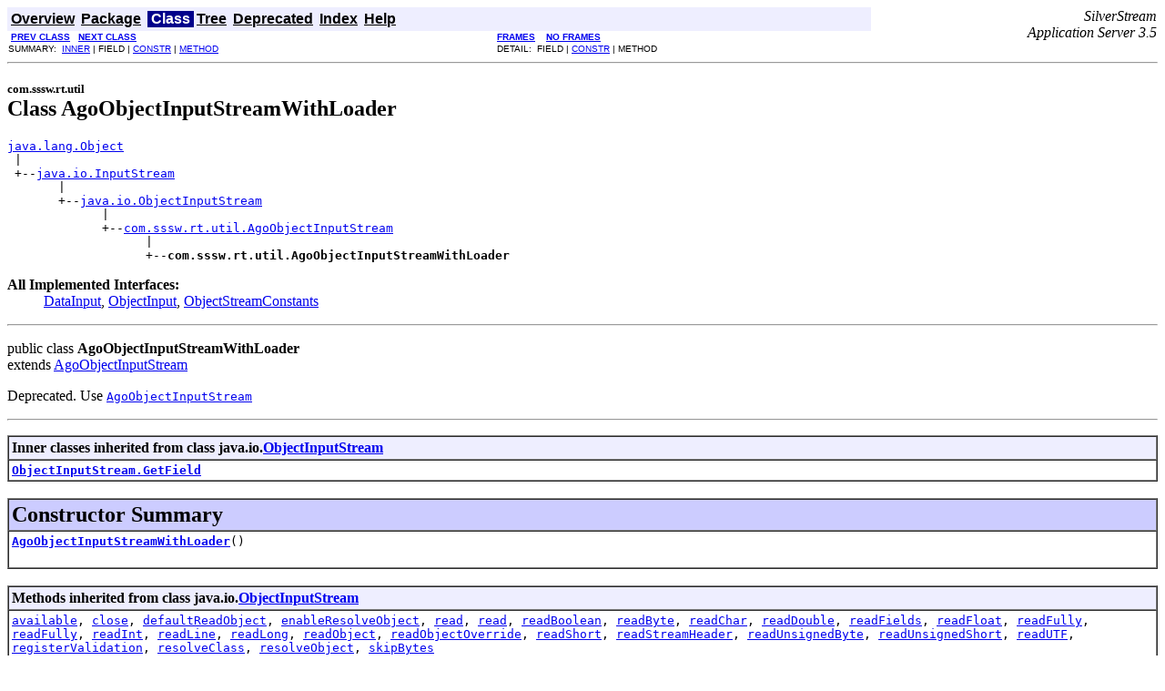

--- FILE ---
content_type: text/html
request_url: https://www.novell.com/documentation/extendas35/docs/help/s3api/com/sssw/rt/util/AgoObjectInputStreamWithLoader.html
body_size: 14502
content:
<!DOCTYPE HTML PUBLIC "-//W3C//DTD HTML 4.0 Frameset//EN""http://www.w3.org/TR/REC-html40/frameset.dtd">
<!--NewPage-->
<HTML>
<HEAD>
<!-- Generated by javadoc on Fri Jun 22 19:32:36 EDT 2001 -->
<TITLE>
SilverStream Application Server 3.5 API: Class  AgoObjectInputStreamWithLoader
</TITLE>
<LINK REL ="stylesheet" TYPE="text/css" HREF="../../../../stylesheet.css" TITLE="Style">
</HEAD>
<BODY BGCOLOR="white">

<!-- ========== START OF NAVBAR ========== -->
<A NAME="navbar_top"><!-- --></A>
<TABLE BORDER="0" WIDTH="100%" CELLPADDING="1" CELLSPACING="0">
<TR>
<TD COLSPAN=2 BGCOLOR="#EEEEFF" CLASS="NavBarCell1">
<A NAME="navbar_top_firstrow"><!-- --></A>
<TABLE BORDER="0" CELLPADDING="0" CELLSPACING="3">
  <TR ALIGN="center" VALIGN="top">
  <TD BGCOLOR="#EEEEFF" CLASS="NavBarCell1">    <A HREF="../../../../overview-summary.html"><FONT CLASS="NavBarFont1"><B>Overview</B></FONT></A>&nbsp;</TD>
  <TD BGCOLOR="#EEEEFF" CLASS="NavBarCell1">    <A HREF="package-summary.html"><FONT CLASS="NavBarFont1"><B>Package</B></FONT></A>&nbsp;</TD>
  <TD BGCOLOR="#FFFFFF" CLASS="NavBarCell1Rev"> &nbsp;<FONT CLASS="NavBarFont1Rev"><B>Class</B></FONT>&nbsp;</TD>
  <TD BGCOLOR="#EEEEFF" CLASS="NavBarCell1">    <A HREF="package-tree.html"><FONT CLASS="NavBarFont1"><B>Tree</B></FONT></A>&nbsp;</TD>
  <TD BGCOLOR="#EEEEFF" CLASS="NavBarCell1">    <A HREF="../../../../deprecated-list.html"><FONT CLASS="NavBarFont1"><B>Deprecated</B></FONT></A>&nbsp;</TD>
  <TD BGCOLOR="#EEEEFF" CLASS="NavBarCell1">    <A HREF="../../../../index-all.html"><FONT CLASS="NavBarFont1"><B>Index</B></FONT></A>&nbsp;</TD>
  <TD BGCOLOR="#EEEEFF" CLASS="NavBarCell1">    <A HREF="../../../../help-doc.html"><FONT CLASS="NavBarFont1"><B>Help</B></FONT></A>&nbsp;</TD>
  </TR>
</TABLE>
</TD>
<TD ALIGN="right" VALIGN="top" ROWSPAN=3><EM>
SilverStream<br>Application Server 3.5</EM>
</TD>
</TR>

<TR>
<TD BGCOLOR="white" CLASS="NavBarCell2"><FONT SIZE="-2">
&nbsp;<A HREF="../../../../com/sssw/rt/util/AgoObjectInputStream.html"><B>PREV CLASS</B></A>&nbsp;
&nbsp;<A HREF="../../../../com/sssw/rt/util/AgoRowCursorTableModel.html"><B>NEXT CLASS</B></A></FONT></TD>
<TD BGCOLOR="white" CLASS="NavBarCell2"><FONT SIZE="-2">
  <A HREF="../../../../index.html" TARGET="_top"><B>FRAMES</B></A>  &nbsp;
&nbsp;<A HREF="AgoObjectInputStreamWithLoader.html" TARGET="_top"><B>NO FRAMES</B></A></FONT></TD>
</TR>
<TR>
<TD VALIGN="top" CLASS="NavBarCell3"><FONT SIZE="-2">
  SUMMARY: &nbsp;<A HREF="#inner_classes_inherited_from_class_java.io.ObjectInputStream">INNER</A>&nbsp;|&nbsp;FIELD&nbsp;|&nbsp;<A HREF="#constructor_summary">CONSTR</A>&nbsp;|&nbsp;<A HREF="#methods_inherited_from_class_java.io.ObjectInputStream">METHOD</A></FONT></TD>
<TD VALIGN="top" CLASS="NavBarCell3"><FONT SIZE="-2">
DETAIL: &nbsp;FIELD&nbsp;|&nbsp;<A HREF="#constructor_detail">CONSTR</A>&nbsp;|&nbsp;METHOD</FONT></TD>
</TR>
</TABLE>
<!-- =========== END OF NAVBAR =========== -->

<HR>
<!-- ======== START OF CLASS DATA ======== -->
<H2>
<FONT SIZE="-1">
com.sssw.rt.util</FONT>
<BR>
Class  AgoObjectInputStreamWithLoader</H2>
<PRE>
<A HREF="../../../../../java/jdk/api/java/lang/Object.html">java.lang.Object</A>
 |
 +--<A HREF="../../../../../java/jdk/api/java/io/InputStream.html">java.io.InputStream</A>
       |
       +--<A HREF="../../../../../java/jdk/api/java/io/ObjectInputStream.html">java.io.ObjectInputStream</A>
             |
             +--<A HREF="../../../../com/sssw/rt/util/AgoObjectInputStream.html">com.sssw.rt.util.AgoObjectInputStream</A>
                   |
                   +--<B>com.sssw.rt.util.AgoObjectInputStreamWithLoader</B>
</PRE>
<DL>
<DT><B>All Implemented Interfaces:</B> <DD><A HREF="../../../../../java/jdk/api/java/io/DataInput.html">DataInput</A>, <A HREF="../../../../../java/jdk/api/java/io/ObjectInput.html">ObjectInput</A>, <A HREF="../../../../../java/jdk/api/java/io/ObjectStreamConstants.html">ObjectStreamConstants</A></DD>
</DL>
<HR>
<DL>
<DT>public class <B>AgoObjectInputStreamWithLoader</B><DT>extends <A HREF="../../../../com/sssw/rt/util/AgoObjectInputStream.html">AgoObjectInputStream</A></DL>

<P>
Deprecated. Use <A HREF="../../../../com/sssw/rt/util/AgoObjectInputStream.html"><CODE>AgoObjectInputStream</CODE></A>
<P>
<HR>

<P>
<!-- ======== INNER CLASS SUMMARY ======== -->

<A NAME="inner_classes_inherited_from_class_java.io.ObjectInputStream"><!-- --></A>
<TABLE BORDER="1" CELLPADDING="3" CELLSPACING="0" WIDTH="100%">
<TR BGCOLOR="#EEEEFF" CLASS="TableSubHeadingColor">
<TD><B>Inner classes inherited from class java.io.<A HREF="../../../../../java/jdk/api/java/io/ObjectInputStream.html">ObjectInputStream</A></B></TD>
</TR>
<TR BGCOLOR="white" CLASS="TableRowColor">
<TD><CODE><B><A HREF="../../../../../java/jdk/api/java/io/ObjectInputStream.GetField.html">ObjectInputStream.GetField</A></B></CODE></TD>
</TR>
</TABLE>
&nbsp;
<!-- =========== FIELD SUMMARY =========== -->


<!-- ======== CONSTRUCTOR SUMMARY ======== -->

<A NAME="constructor_summary"><!-- --></A>
<TABLE BORDER="1" CELLPADDING="3" CELLSPACING="0" WIDTH="100%">
<TR BGCOLOR="#CCCCFF" CLASS="TableHeadingColor">
<TD COLSPAN=2><FONT SIZE="+2">
<B>Constructor Summary</B></FONT></TD>
</TR>
<TR BGCOLOR="white" CLASS="TableRowColor">
<TD><CODE><B><A HREF="../../../../com/sssw/rt/util/AgoObjectInputStreamWithLoader.html#AgoObjectInputStreamWithLoader()">AgoObjectInputStreamWithLoader</A></B>()</CODE>

<BR>
&nbsp;&nbsp;&nbsp;&nbsp;&nbsp;&nbsp;&nbsp;&nbsp;&nbsp;&nbsp;&nbsp;</TD>
</TR>
</TABLE>
&nbsp;
<!-- ========== METHOD SUMMARY =========== -->

<A NAME="methods_inherited_from_class_java.io.ObjectInputStream"><!-- --></A>
<TABLE BORDER="1" CELLPADDING="3" CELLSPACING="0" WIDTH="100%">
<TR BGCOLOR="#EEEEFF" CLASS="TableSubHeadingColor">
<TD><B>Methods inherited from class java.io.<A HREF="../../../../../java/jdk/api/java/io/ObjectInputStream.html">ObjectInputStream</A></B></TD>
</TR>
<TR BGCOLOR="white" CLASS="TableRowColor">
<TD><CODE><A HREF="../../../../../java/jdk/api/java/io/ObjectInputStream.html#available()">available</A>, 
<A HREF="../../../../../java/jdk/api/java/io/ObjectInputStream.html#close()">close</A>, 
<A HREF="../../../../../java/jdk/api/java/io/ObjectInputStream.html#defaultReadObject()">defaultReadObject</A>, 
<A HREF="../../../../../java/jdk/api/java/io/ObjectInputStream.html#enableResolveObject(boolean)">enableResolveObject</A>, 
<A HREF="../../../../../java/jdk/api/java/io/ObjectInputStream.html#read()">read</A>, 
<A HREF="../../../../../java/jdk/api/java/io/ObjectInputStream.html#read(byte[], int, int)">read</A>, 
<A HREF="../../../../../java/jdk/api/java/io/ObjectInputStream.html#readBoolean()">readBoolean</A>, 
<A HREF="../../../../../java/jdk/api/java/io/ObjectInputStream.html#readByte()">readByte</A>, 
<A HREF="../../../../../java/jdk/api/java/io/ObjectInputStream.html#readChar()">readChar</A>, 
<A HREF="../../../../../java/jdk/api/java/io/ObjectInputStream.html#readDouble()">readDouble</A>, 
<A HREF="../../../../../java/jdk/api/java/io/ObjectInputStream.html#readFields()">readFields</A>, 
<A HREF="../../../../../java/jdk/api/java/io/ObjectInputStream.html#readFloat()">readFloat</A>, 
<A HREF="../../../../../java/jdk/api/java/io/ObjectInputStream.html#readFully(byte[])">readFully</A>, 
<A HREF="../../../../../java/jdk/api/java/io/ObjectInputStream.html#readFully(byte[], int, int)">readFully</A>, 
<A HREF="../../../../../java/jdk/api/java/io/ObjectInputStream.html#readInt()">readInt</A>, 
<A HREF="../../../../../java/jdk/api/java/io/ObjectInputStream.html#readLine()">readLine</A>, 
<A HREF="../../../../../java/jdk/api/java/io/ObjectInputStream.html#readLong()">readLong</A>, 
<A HREF="../../../../../java/jdk/api/java/io/ObjectInputStream.html#readObject()">readObject</A>, 
<A HREF="../../../../../java/jdk/api/java/io/ObjectInputStream.html#readObjectOverride()">readObjectOverride</A>, 
<A HREF="../../../../../java/jdk/api/java/io/ObjectInputStream.html#readShort()">readShort</A>, 
<A HREF="../../../../../java/jdk/api/java/io/ObjectInputStream.html#readStreamHeader()">readStreamHeader</A>, 
<A HREF="../../../../../java/jdk/api/java/io/ObjectInputStream.html#readUnsignedByte()">readUnsignedByte</A>, 
<A HREF="../../../../../java/jdk/api/java/io/ObjectInputStream.html#readUnsignedShort()">readUnsignedShort</A>, 
<A HREF="../../../../../java/jdk/api/java/io/ObjectInputStream.html#readUTF()">readUTF</A>, 
<A HREF="../../../../../java/jdk/api/java/io/ObjectInputStream.html#registerValidation(java.io.ObjectInputValidation, int)">registerValidation</A>, 
<A HREF="../../../../../java/jdk/api/java/io/ObjectInputStream.html#resolveClass(java.io.ObjectStreamClass)">resolveClass</A>, 
<A HREF="../../../../../java/jdk/api/java/io/ObjectInputStream.html#resolveObject(java.lang.Object)">resolveObject</A>, 
<A HREF="../../../../../java/jdk/api/java/io/ObjectInputStream.html#skipBytes(int)">skipBytes</A></CODE></TD>
</TR>
</TABLE>
&nbsp;<A NAME="methods_inherited_from_class_java.io.InputStream"><!-- --></A>
<TABLE BORDER="1" CELLPADDING="3" CELLSPACING="0" WIDTH="100%">
<TR BGCOLOR="#EEEEFF" CLASS="TableSubHeadingColor">
<TD><B>Methods inherited from class java.io.<A HREF="../../../../../java/jdk/api/java/io/InputStream.html">InputStream</A></B></TD>
</TR>
<TR BGCOLOR="white" CLASS="TableRowColor">
<TD><CODE><A HREF="../../../../../java/jdk/api/java/io/InputStream.html#mark(int)">mark</A>, 
<A HREF="../../../../../java/jdk/api/java/io/InputStream.html#markSupported()">markSupported</A>, 
<A HREF="../../../../../java/jdk/api/java/io/InputStream.html#read(byte[])">read</A>, 
<A HREF="../../../../../java/jdk/api/java/io/InputStream.html#reset()">reset</A>, 
<A HREF="../../../../../java/jdk/api/java/io/InputStream.html#skip(long)">skip</A></CODE></TD>
</TR>
</TABLE>
&nbsp;<A NAME="methods_inherited_from_class_java.lang.Object"><!-- --></A>
<TABLE BORDER="1" CELLPADDING="3" CELLSPACING="0" WIDTH="100%">
<TR BGCOLOR="#EEEEFF" CLASS="TableSubHeadingColor">
<TD><B>Methods inherited from class java.lang.<A HREF="../../../../../java/jdk/api/java/lang/Object.html">Object</A></B></TD>
</TR>
<TR BGCOLOR="white" CLASS="TableRowColor">
<TD><CODE><A HREF="../../../../../java/jdk/api/java/lang/Object.html#clone()">clone</A>, 
<A HREF="../../../../../java/jdk/api/java/lang/Object.html#equals(java.lang.Object)">equals</A>, 
<A HREF="../../../../../java/jdk/api/java/lang/Object.html#finalize()">finalize</A>, 
<A HREF="../../../../../java/jdk/api/java/lang/Object.html#getClass()">getClass</A>, 
<A HREF="../../../../../java/jdk/api/java/lang/Object.html#hashCode()">hashCode</A>, 
<A HREF="../../../../../java/jdk/api/java/lang/Object.html#notify()">notify</A>, 
<A HREF="../../../../../java/jdk/api/java/lang/Object.html#notifyAll()">notifyAll</A>, 
<A HREF="../../../../../java/jdk/api/java/lang/Object.html#toString()">toString</A>, 
<A HREF="../../../../../java/jdk/api/java/lang/Object.html#wait()">wait</A>, 
<A HREF="../../../../../java/jdk/api/java/lang/Object.html#wait(long)">wait</A>, 
<A HREF="../../../../../java/jdk/api/java/lang/Object.html#wait(long, int)">wait</A></CODE></TD>
</TR>
</TABLE>
&nbsp;
<P>

<!-- ============ FIELD DETAIL =========== -->


<!-- ========= CONSTRUCTOR DETAIL ======== -->

<A NAME="constructor_detail"><!-- --></A>
<TABLE BORDER="1" CELLPADDING="3" CELLSPACING="0" WIDTH="100%">
<TR BGCOLOR="#CCCCFF" CLASS="TableHeadingColor">
<TD COLSPAN=1><FONT SIZE="+2">
<B>Constructor Detail</B></FONT></TD>
</TR>
</TABLE>

<A NAME="AgoObjectInputStreamWithLoader()"><!-- --></A><H3>
AgoObjectInputStreamWithLoader</H3>
<PRE>
public <B>AgoObjectInputStreamWithLoader</B>()</PRE>
<DL>
</DL>

<!-- ============ METHOD DETAIL ========== -->

<!-- ========= END OF CLASS DATA ========= -->
<HR>

<!-- ========== START OF NAVBAR ========== -->
<A NAME="navbar_bottom"><!-- --></A>
<TABLE BORDER="0" WIDTH="100%" CELLPADDING="1" CELLSPACING="0">
<TR>
<TD COLSPAN=2 BGCOLOR="#EEEEFF" CLASS="NavBarCell1">
<A NAME="navbar_bottom_firstrow"><!-- --></A>
<TABLE BORDER="0" CELLPADDING="0" CELLSPACING="3">
  <TR ALIGN="center" VALIGN="top">
  <TD BGCOLOR="#EEEEFF" CLASS="NavBarCell1">    <A HREF="../../../../overview-summary.html"><FONT CLASS="NavBarFont1"><B>Overview</B></FONT></A>&nbsp;</TD>
  <TD BGCOLOR="#EEEEFF" CLASS="NavBarCell1">    <A HREF="package-summary.html"><FONT CLASS="NavBarFont1"><B>Package</B></FONT></A>&nbsp;</TD>
  <TD BGCOLOR="#FFFFFF" CLASS="NavBarCell1Rev"> &nbsp;<FONT CLASS="NavBarFont1Rev"><B>Class</B></FONT>&nbsp;</TD>
  <TD BGCOLOR="#EEEEFF" CLASS="NavBarCell1">    <A HREF="package-tree.html"><FONT CLASS="NavBarFont1"><B>Tree</B></FONT></A>&nbsp;</TD>
  <TD BGCOLOR="#EEEEFF" CLASS="NavBarCell1">    <A HREF="../../../../deprecated-list.html"><FONT CLASS="NavBarFont1"><B>Deprecated</B></FONT></A>&nbsp;</TD>
  <TD BGCOLOR="#EEEEFF" CLASS="NavBarCell1">    <A HREF="../../../../index-all.html"><FONT CLASS="NavBarFont1"><B>Index</B></FONT></A>&nbsp;</TD>
  <TD BGCOLOR="#EEEEFF" CLASS="NavBarCell1">    <A HREF="../../../../help-doc.html"><FONT CLASS="NavBarFont1"><B>Help</B></FONT></A>&nbsp;</TD>
  </TR>
</TABLE>
</TD>
<TD ALIGN="right" VALIGN="top" ROWSPAN=3><EM>
SilverStream<br>Application Server 3.5</EM>
</TD>
</TR>

<TR>
<TD BGCOLOR="white" CLASS="NavBarCell2"><FONT SIZE="-2">
&nbsp;<A HREF="../../../../com/sssw/rt/util/AgoObjectInputStream.html"><B>PREV CLASS</B></A>&nbsp;
&nbsp;<A HREF="../../../../com/sssw/rt/util/AgoRowCursorTableModel.html"><B>NEXT CLASS</B></A></FONT></TD>
<TD BGCOLOR="white" CLASS="NavBarCell2"><FONT SIZE="-2">
  <A HREF="../../../../index.html" TARGET="_top"><B>FRAMES</B></A>  &nbsp;
&nbsp;<A HREF="AgoObjectInputStreamWithLoader.html" TARGET="_top"><B>NO FRAMES</B></A></FONT></TD>
</TR>
<TR>
<TD VALIGN="top" CLASS="NavBarCell3"><FONT SIZE="-2">
  SUMMARY: &nbsp;<A HREF="#inner_classes_inherited_from_class_java.io.ObjectInputStream">INNER</A>&nbsp;|&nbsp;FIELD&nbsp;|&nbsp;<A HREF="#constructor_summary">CONSTR</A>&nbsp;|&nbsp;<A HREF="#methods_inherited_from_class_java.io.ObjectInputStream">METHOD</A></FONT></TD>
<TD VALIGN="top" CLASS="NavBarCell3"><FONT SIZE="-2">
DETAIL: &nbsp;FIELD&nbsp;|&nbsp;<A HREF="#constructor_detail">CONSTR</A>&nbsp;|&nbsp;METHOD</FONT></TD>
</TR>
</TABLE>
<!-- =========== END OF NAVBAR =========== -->

<HR>

</BODY>
</HTML>
